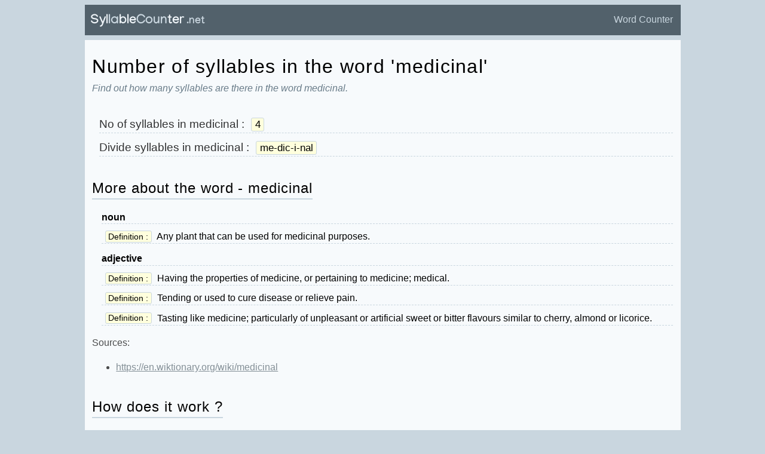

--- FILE ---
content_type: text/html;charset=utf-8
request_url: https://syllablecounter.net/no-of-syllables-in/medicinal
body_size: 6355
content:
<!DOCTYPE html>
<html lang="en">
  <head>
    <meta charset="utf-8">
    <meta name="viewport" content="width=device-width, initial-scale=1">

    <title>Number of Syllables in the word 'medicinal' - SyllableCounter.net</title>

    <!-- other meta tags -->
    
  <meta name="description" content="" />



    <!-- styles -->
    <link href="/cdn/style-v9.css" media="screen" rel="stylesheet" type="text/css" />
    <link href="/images/scn_favicon.png" rel="shortcut icon" type="image/png" />

    <script>(function(){/*

 Copyright The Closure Library Authors.
 SPDX-License-Identifier: Apache-2.0
*/
'use strict';var g=function(a){var b=0;return function(){return b<a.length?{done:!1,value:a[b++]}:{done:!0}}},l=this||self,m=/^[\w+/_-]+[=]{0,2}$/,p=null,q=function(){},r=function(a){var b=typeof a;if("object"==b)if(a){if(a instanceof Array)return"array";if(a instanceof Object)return b;var c=Object.prototype.toString.call(a);if("[object Window]"==c)return"object";if("[object Array]"==c||"number"==typeof a.length&&"undefined"!=typeof a.splice&&"undefined"!=typeof a.propertyIsEnumerable&&!a.propertyIsEnumerable("splice"))return"array";
if("[object Function]"==c||"undefined"!=typeof a.call&&"undefined"!=typeof a.propertyIsEnumerable&&!a.propertyIsEnumerable("call"))return"function"}else return"null";else if("function"==b&&"undefined"==typeof a.call)return"object";return b},u=function(a,b){function c(){}c.prototype=b.prototype;a.prototype=new c;a.prototype.constructor=a};var v=function(a,b){Object.defineProperty(l,a,{configurable:!1,get:function(){return b},set:q})};var y=function(a,b){this.b=a===w&&b||"";this.a=x},x={},w={};var aa=function(a,b){a.src=b instanceof y&&b.constructor===y&&b.a===x?b.b:"type_error:TrustedResourceUrl";if(null===p)b:{b=l.document;if((b=b.querySelector&&b.querySelector("script[nonce]"))&&(b=b.nonce||b.getAttribute("nonce"))&&m.test(b)){p=b;break b}p=""}b=p;b&&a.setAttribute("nonce",b)};var z=function(){return Math.floor(2147483648*Math.random()).toString(36)+Math.abs(Math.floor(2147483648*Math.random())^+new Date).toString(36)};var A=function(a,b){b=String(b);"application/xhtml+xml"===a.contentType&&(b=b.toLowerCase());return a.createElement(b)},B=function(a){this.a=a||l.document||document};B.prototype.appendChild=function(a,b){a.appendChild(b)};var C=function(a,b,c,d,e,f){try{var k=a.a,h=A(a.a,"SCRIPT");h.async=!0;aa(h,b);k.head.appendChild(h);h.addEventListener("load",function(){e();d&&k.head.removeChild(h)});h.addEventListener("error",function(){0<c?C(a,b,c-1,d,e,f):(d&&k.head.removeChild(h),f())})}catch(n){f()}};var ba=l.atob("aHR0cHM6Ly93d3cuZ3N0YXRpYy5jb20vaW1hZ2VzL2ljb25zL21hdGVyaWFsL3N5c3RlbS8xeC93YXJuaW5nX2FtYmVyXzI0ZHAucG5n"),ca=l.atob("WW91IGFyZSBzZWVpbmcgdGhpcyBtZXNzYWdlIGJlY2F1c2UgYWQgb3Igc2NyaXB0IGJsb2NraW5nIHNvZnR3YXJlIGlzIGludGVyZmVyaW5nIHdpdGggdGhpcyBwYWdlLg=="),da=l.atob("RGlzYWJsZSBhbnkgYWQgb3Igc2NyaXB0IGJsb2NraW5nIHNvZnR3YXJlLCB0aGVuIHJlbG9hZCB0aGlzIHBhZ2Uu"),ea=function(a,b,c){this.b=a;this.f=new B(this.b);this.a=null;this.c=[];this.g=!1;this.i=b;this.h=c},F=function(a){if(a.b.body&&!a.g){var b=
function(){D(a);l.setTimeout(function(){return E(a,3)},50)};C(a.f,a.i,2,!0,function(){l[a.h]||b()},b);a.g=!0}},D=function(a){for(var b=G(1,5),c=0;c<b;c++){var d=H(a);a.b.body.appendChild(d);a.c.push(d)}b=H(a);b.style.bottom="0";b.style.left="0";b.style.position="fixed";b.style.width=G(100,110).toString()+"%";b.style.zIndex=G(2147483544,2147483644).toString();b.style["background-color"]=I(249,259,242,252,219,229);b.style["box-shadow"]="0 0 12px #888";b.style.color=I(0,10,0,10,0,10);b.style.display=
"flex";b.style["justify-content"]="center";b.style["font-family"]="Roboto, Arial";c=H(a);c.style.width=G(80,85).toString()+"%";c.style.maxWidth=G(750,775).toString()+"px";c.style.margin="24px";c.style.display="flex";c.style["align-items"]="flex-start";c.style["justify-content"]="center";d=A(a.f.a,"IMG");d.className=z();d.src=ba;d.style.height="24px";d.style.width="24px";d.style["padding-right"]="16px";var e=H(a),f=H(a);f.style["font-weight"]="bold";f.textContent=ca;var k=H(a);k.textContent=da;J(a,
e,f);J(a,e,k);J(a,c,d);J(a,c,e);J(a,b,c);a.a=b;a.b.body.appendChild(a.a);b=G(1,5);for(c=0;c<b;c++)d=H(a),a.b.body.appendChild(d),a.c.push(d)},J=function(a,b,c){for(var d=G(1,5),e=0;e<d;e++){var f=H(a);b.appendChild(f)}b.appendChild(c);c=G(1,5);for(d=0;d<c;d++)e=H(a),b.appendChild(e)},G=function(a,b){return Math.floor(a+Math.random()*(b-a))},I=function(a,b,c,d,e,f){return"rgb("+G(Math.max(a,0),Math.min(b,255)).toString()+","+G(Math.max(c,0),Math.min(d,255)).toString()+","+G(Math.max(e,0),Math.min(f,
255)).toString()+")"},H=function(a){a=A(a.f.a,"DIV");a.className=z();return a},E=function(a,b){0>=b||null!=a.a&&0!=a.a.offsetHeight&&0!=a.a.offsetWidth||(fa(a),D(a),l.setTimeout(function(){return E(a,b-1)},50))},fa=function(a){var b=a.c;var c="undefined"!=typeof Symbol&&Symbol.iterator&&b[Symbol.iterator];b=c?c.call(b):{next:g(b)};for(c=b.next();!c.done;c=b.next())(c=c.value)&&c.parentNode&&c.parentNode.removeChild(c);a.c=[];(b=a.a)&&b.parentNode&&b.parentNode.removeChild(b);a.a=null};var ia=function(a,b,c,d,e){var f=ha(c),k=function(n){n.appendChild(f);l.setTimeout(function(){f?(0!==f.offsetHeight&&0!==f.offsetWidth?b():a(),f.parentNode&&f.parentNode.removeChild(f)):a()},d)},h=function(n){document.body?k(document.body):0<n?l.setTimeout(function(){h(n-1)},e):b()};h(3)},ha=function(a){var b=document.createElement("div");b.className=a;b.style.width="1px";b.style.height="1px";b.style.position="absolute";b.style.left="-10000px";b.style.top="-10000px";b.style.zIndex="-10000";return b};var K={},L=null;var M=function(){},N="function"==typeof Uint8Array,O=function(a,b){a.b=null;b||(b=[]);a.j=void 0;a.f=-1;a.a=b;a:{if(b=a.a.length){--b;var c=a.a[b];if(!(null===c||"object"!=typeof c||Array.isArray(c)||N&&c instanceof Uint8Array)){a.g=b-a.f;a.c=c;break a}}a.g=Number.MAX_VALUE}a.i={}},P=[],Q=function(a,b){if(b<a.g){b+=a.f;var c=a.a[b];return c===P?a.a[b]=[]:c}if(a.c)return c=a.c[b],c===P?a.c[b]=[]:c},R=function(a,b,c){a.b||(a.b={});if(!a.b[c]){var d=Q(a,c);d&&(a.b[c]=new b(d))}return a.b[c]};
M.prototype.h=N?function(){var a=Uint8Array.prototype.toJSON;Uint8Array.prototype.toJSON=function(){var b;void 0===b&&(b=0);if(!L){L={};for(var c="ABCDEFGHIJKLMNOPQRSTUVWXYZabcdefghijklmnopqrstuvwxyz0123456789".split(""),d=["+/=","+/","-_=","-_.","-_"],e=0;5>e;e++){var f=c.concat(d[e].split(""));K[e]=f;for(var k=0;k<f.length;k++){var h=f[k];void 0===L[h]&&(L[h]=k)}}}b=K[b];c=[];for(d=0;d<this.length;d+=3){var n=this[d],t=(e=d+1<this.length)?this[d+1]:0;h=(f=d+2<this.length)?this[d+2]:0;k=n>>2;n=(n&
3)<<4|t>>4;t=(t&15)<<2|h>>6;h&=63;f||(h=64,e||(t=64));c.push(b[k],b[n],b[t]||"",b[h]||"")}return c.join("")};try{return JSON.stringify(this.a&&this.a,S)}finally{Uint8Array.prototype.toJSON=a}}:function(){return JSON.stringify(this.a&&this.a,S)};var S=function(a,b){return"number"!==typeof b||!isNaN(b)&&Infinity!==b&&-Infinity!==b?b:String(b)};M.prototype.toString=function(){return this.a.toString()};var T=function(a){O(this,a)};u(T,M);var U=function(a){O(this,a)};u(U,M);var ja=function(a,b){this.c=new B(a);var c=R(b,T,5);c=new y(w,Q(c,4)||"");this.b=new ea(a,c,Q(b,4));this.a=b},ka=function(a,b,c,d){b=new T(b?JSON.parse(b):null);b=new y(w,Q(b,4)||"");C(a.c,b,3,!1,c,function(){ia(function(){F(a.b);d(!1)},function(){d(!0)},Q(a.a,2),Q(a.a,3),Q(a.a,1))})};var la=function(a,b){V(a,"internal_api_load_with_sb",function(c,d,e){ka(b,c,d,e)});V(a,"internal_api_sb",function(){F(b.b)})},V=function(a,b,c){a=l.btoa(a+b);v(a,c)},W=function(a,b,c){for(var d=[],e=2;e<arguments.length;++e)d[e-2]=arguments[e];e=l.btoa(a+b);e=l[e];if("function"==r(e))e.apply(null,d);else throw Error("API not exported.");};var X=function(a){O(this,a)};u(X,M);var Y=function(a){this.h=window;this.a=a;this.b=Q(this.a,1);this.f=R(this.a,T,2);this.g=R(this.a,U,3);this.c=!1};Y.prototype.start=function(){ma();var a=new ja(this.h.document,this.g);la(this.b,a);na(this)};
var ma=function(){var a=function(){if(!l.frames.googlefcPresent)if(document.body){var b=document.createElement("iframe");b.style.display="none";b.style.width="0px";b.style.height="0px";b.style.border="none";b.style.zIndex="-1000";b.style.left="-1000px";b.style.top="-1000px";b.name="googlefcPresent";document.body.appendChild(b)}else l.setTimeout(a,5)};a()},na=function(a){var b=Date.now();W(a.b,"internal_api_load_with_sb",a.f.h(),function(){var c;var d=a.b,e=l[l.btoa(d+"loader_js")];if(e){e=l.atob(e);
e=parseInt(e,10);d=l.btoa(d+"loader_js").split(".");var f=l;d[0]in f||"undefined"==typeof f.execScript||f.execScript("var "+d[0]);for(;d.length&&(c=d.shift());)d.length?f[c]&&f[c]!==Object.prototype[c]?f=f[c]:f=f[c]={}:f[c]=null;c=Math.abs(b-e);c=1728E5>c?0:c}else c=-1;0!=c&&(W(a.b,"internal_api_sb"),Z(a,Q(a.a,6)))},function(c){Z(a,c?Q(a.a,4):Q(a.a,5))})},Z=function(a,b){a.c||(a.c=!0,a=new l.XMLHttpRequest,a.open("GET",b,!0),a.send())};(function(a,b){l[a]=function(c){for(var d=[],e=0;e<arguments.length;++e)d[e-0]=arguments[e];l[a]=q;b.apply(null,d)}})("__d3lUW8vwsKlB__",function(a){"function"==typeof window.atob&&(a=window.atob(a),a=new X(a?JSON.parse(a):null),(new Y(a)).start())});}).call(this);

window.__d3lUW8vwsKlB__("[base64]");</script>

    <!-- Google tag (gtag.js) -->
    <script async src="https://www.googletagmanager.com/gtag/js?id=G-V7RQ8T23RJ"></script>
    <script>
      window.dataLayer = window.dataLayer || [];
      function gtag(){dataLayer.push(arguments);}
      gtag('js', new Date());

      gtag('config', 'G-V7RQ8T23RJ');
    </script>

  </head>

  <body>
    <!-- header starts here -->
    <div class="container">
  <nav class="tiny-nav" id="tinyNavTop">
    
    <a href="/" class="brand">
      <img src="/images/scn_logo.png" alt="logo">
      <!-- <img src="https://dd3sxcrxfx21f.cloudfront.net/scn/scn_logo.png" alt="logo"> -->
    </a>

    <ul class="menu">
      <!-- <li><a href="/" class="">Home</a></li> -->
      <li><a href="/word-counter" class="">Word Counter</a></li>
    </ul> 

    <!-- <a href="javascript:void(0);" class="icon" onclick="myFunction()">
        <span style="">&#8801;</span>
    </a> -->

  </nav>
</div>
    <!-- end of header -->

    <!-- main content -->
    <div class="container">
  <div class="content">
    <!-- title -->
    <div class="title">
      <h1>Number of syllables in the word 'medicinal'</h1>
      <p class="subtitle"><em>Find out how many syllables are there in the word medicinal.</em> </p>
    </div>

    <div class="main">

    </div> <!-- main -->

    <div id="results-wrapper">
       <div class="main-result">
          <ol class="tiny-cell tiny-cell-nos">
            <li></span><span class="line">No of syllables in <span>medicinal</span> : </span> <span class="label">4</span></li>
            <li></span><span class="line">Divide syllables in <span>medicinal</span> : </span> <span class="label">me-dic-i-nal</span></li>
          </ol>
          <h2>More about the word - medicinal</h2>
          
            
              <ol class="tiny-cell">
                <li><b>noun </b></li>
                  
                
                  <li> </span><span class="label">Definition : </span> <span class="">Any plant that can be used for medicinal purposes.</span></li>
                  
              </ol>
            
              <ol class="tiny-cell">
                <li><b>adjective </b></li>
                  
                
                  <li> </span><span class="label">Definition : </span> <span class="">Having the properties of medicine, or pertaining to medicine; medical.</span></li>
                
                  <li> </span><span class="label">Definition : </span> <span class="">Tending or used to cure disease or relieve pain.</span></li>
                
                  <li> </span><span class="label">Definition : </span> <span class="">Tasting like medicine; particularly of unpleasant or artificial sweet or bitter flavours similar to cherry, almond or licorice.</span></li>
                  
              </ol>
            
            
              <p class="text-light">Sources: </p>
              <ul>
              
               <li class="text-light"><a href="https://en.wiktionary.org/wiki/medicinal">https://en.wiktionary.org/wiki/medicinal</a> </li>
              
              </ul>
            
          
        </div>
    </div> <!-- end of result wrapper -->
    
    <div class="desc">
      <div class="intro">
      </div>

       <h2>How does it work ?</h2> 
      <p>
         It's based on a combination of a simple algorithm and a fast dictionary dataset to perform the quick lookup of syllables. If you find any error please report so I can fix it ASAP. Additional details about the words are fetched through open source APIs and the sources mentioned above.
      </p>
      <h2>Recent Articles</h2>
      <ul>
	<li><a href="https://syllablecounter.net/tips-on-how-to-write-an-essay">Tips on How to Write an Essay</a></li>
	<li><a href="https://syllablecounter.net/1-syllable-words">One Syllable Words</a></li>
	<li><a href="https://syllablecounter.net/2-syllable-words">Two Syllable Words</a></li>
	<li><a href="https://syllablecounter.net/3-syllable-words">Three Syllable Words</a></li>
	<li><a href="https://syllablecounter.net/4-syllable-words">Four Syllable Words</a></li>
</ul> 
      <!-- <p>
        <b>Update!</b> : None.
      </p> -->
    </div> 

  </div>

</div>



    <!-- footer starts here -->
    <!-- Footer -->
<div class="container">
  <footer class="content">
    <div class="tiny-menu">
      <ul class="tiny-menu-list">
          <li class="tiny-menu-item tiny-menu-disabled">
              &copy; 2024
          </li>
          <li class="tiny-menu-item">
              <a href="https://syllablecounter.net">SyllableCounter.net</a>
          </li>
          <li class="tiny-menu-item">
             <a href="https://syllablecounter.net/word-counter">Word Counter</a>
          </li>

          <li class="tiny-menu-item">
             <a href="/privacy">Privacy</a>
          </li>

          <li class="tiny-menu-item">
             <a href="/contact">Contact</a>
          </li>
      </ul>
    </div>
  </footer>
</div>  

    <!-- footer ends here -->

    

    <script>
      function clearInput() {
        document.getElementById('wordsInput').value = "";
      }
    </script>
    

    

  </body>
</html>


--- FILE ---
content_type: text/css
request_url: https://syllablecounter.net/cdn/style-v9.css
body_size: 2238
content:
/*! normalize.css v8.0.1 | MIT License | github.com/necolas/normalize.css */html{line-height:1.15;-webkit-text-size-adjust:100%}body{margin:0}main{display:block}h1{font-size:2em;margin:0.67em 0}hr{box-sizing:content-box;height:0;overflow:visible}pre{font-family:monospace, monospace;font-size:1em}a{background-color:transparent}abbr[title]{border-bottom:none;text-decoration:underline;text-decoration:underline dotted}b,strong{font-weight:bolder}code,kbd,samp{font-family:monospace, monospace;font-size:1em}small{font-size:80%}sub,sup{font-size:75%;line-height:0;position:relative;vertical-align:baseline}sub{bottom:-0.25em}sup{top:-0.5em}img{border-style:none}button,input,optgroup,select,textarea{font-family:inherit;font-size:100%;line-height:1.15;margin:0}button,input{overflow:visible}button,select{text-transform:none}button,[type="button"],[type="reset"],[type="submit"]{-webkit-appearance:button}button::-moz-focus-inner,[type="button"]::-moz-focus-inner,[type="reset"]::-moz-focus-inner,[type="submit"]::-moz-focus-inner{border-style:none;padding:0}button:-moz-focusring,[type="button"]:-moz-focusring,[type="reset"]:-moz-focusring,[type="submit"]:-moz-focusring{outline:1px dotted ButtonText}fieldset{padding:0.35em 0.75em 0.625em}legend{box-sizing:border-box;color:inherit;display:table;max-width:100%;padding:0;white-space:normal}progress{vertical-align:baseline}textarea{overflow:auto}[type="checkbox"],[type="radio"]{box-sizing:border-box;padding:0}[type="number"]::-webkit-inner-spin-button,[type="number"]::-webkit-outer-spin-button{height:auto}[type="search"]{-webkit-appearance:textfield;outline-offset:-2px}[type="search"]::-webkit-search-decoration{-webkit-appearance:none}::-webkit-file-upload-button{-webkit-appearance:button;font:inherit}details{display:block}summary{display:list-item}template{display:none}[hidden]{display:none}html{scroll-behavior:smooth}body{background-color:#c9d6df;font-family:"Helvetica Neue", Arial, sans-serif}.container{max-width:997px;margin:0.5em auto}.content{background-color:#f7fafc;padding:0.3em 0.8em}.content .main{margin-bottom:2.5em}h1,h2{font-weight:400;letter-spacing:.04em}h2{border-bottom:2px solid #c9d6df;display:inline-block;margin-bottom:0.2em;padding-bottom:0.15em}p,.desc ul{font-family:inherit;font-weight:normal;font-size:1em;line-height:1.6;margin-bottom:1.25em;text-rendering:optimizeLegibility}a{color:#52616b}a:hover{color:#1e2022}.title{margin-bottom:1.5em}.title .subtitle{margin-top:-0.8em;color:#687b88;line-height:1.2em}.intro{padding-left:0.6em;border-left:5px solid #c9d6df}.tiny-button,a.tiny-button{display:inline-block;margin:0;padding:0.75em 1em;border:0;border-radius:.25em;background-color:#afafaf;color:#fff;text-decoration:none;font-weight:700;font-size:1em;line-height:1.5;cursor:pointer}.tiny-button:hover{opacity:0.85}.tiny-button:active{box-shadow:inset 0 3px 4px rgba(0,0,0,0.2)}.tiny-button:focus{outline:thin dotted #444;outline:5px auto -webkit-focus-ring-color;outline-offset:-2px}.button-primary{background-color:#52616b}.tiny-form input[type="text"],.tiny-form input[type="password"],.tiny-form input[type="email"],.tiny-form input[type="url"],.tiny-form input[type="date"],.tiny-form input[type="month"],.tiny-form input[type="time"],.tiny-form input[type="datetime"],.tiny-form input[type="datetime-local"],.tiny-form input[type="week"],.tiny-form input[type="number"],.tiny-form input[type="search"],.tiny-form input[type="tel"],.tiny-form input[type="color"],.tiny-form select,.tiny-form textarea{padding:0.5em 0.6em;display:inline-block;border:1px solid #ccc;-webkit-box-shadow:inset 0 1px 3px #c9d6df;box-shadow:inset 0 1px 3px #c9d6df;border-radius:.25em;vertical-align:middle;-webkit-box-sizing:border-box;box-sizing:border-box}.tiny-form input[type="text"]:focus,.tiny-form input[type="password"]:focus,.tiny-form input[type="email"]:focus,.tiny-form input[type="url"]:focus,.tiny-form input[type="date"]:focus,.tiny-form input[type="month"]:focus,.tiny-form input[type="time"]:focus,.tiny-form input[type="datetime"]:focus,.tiny-form input[type="datetime-local"]:focus,.tiny-form input[type="week"]:focus,.tiny-form input[type="number"]:focus,.tiny-form input[type="search"]:focus,.tiny-form input[type="tel"]:focus,.tiny-form input[type="color"]:focus,.tiny-form select:focus,.tiny-form textarea:focus{outline:0;-webkit-box-shadow:inset 0 1px 3px #52616b;box-shadow:inset 0 1px 3px #52616b}.tiny-form label{margin:0.25em 0;display:block}.tiny-menu-list{list-style-type:none}.tiny-menu-list li{display:inline;margin:0.1em;padding:0.2em 0.1em 0.3em 0.3em}@media (max-width: 590px){footer.content .tiny-menu-list li{display:block}}footer.content{padding:0.1em}.muted{opacity:0.7}span.label{font-size:0.9em;border:1px solid #c9d6df;display:inline-block;padding:0.05em 0.3em;margin:0 0.4em;background-color:#ffd;border-radius:3px;text-align:center}.notice{background-color:#ffffec;display:block;border:1px solid #c9d6df;margin:1em 0}.notice p{margin:0.4em 0.7em}.tiny-nav{height:3.2em;background-color:#52616b;padding-right:0.4em}.tiny-nav a{color:#c9d6df}.tiny-nav img{margin-right:0;padding-right:0}.tiny-nav .brand{display:inline-block;margin:0.3em -2em 0 0.2em}.tiny-nav .brand:hover{background-color:#52616b}.tiny-nav .menu{float:right}.tiny-nav .menu li{display:inline;list-style-type:none;margin:0 0.2em}.tiny-nav .menu li a{text-decoration:none;padding:0.7em 0.2em}.tiny-nav .menu li a:hover,.tiny-nav .menu li a.active{border-bottom:3px solid #c9d6df;color:#f7fafc}sup{color:#647682}.pull-right{float:right}.button-dark{background:#52616b;color:#fff}.button-large{font-size:110%}.button-wrapper{margin:1em 0}.button-wrapper button{display:inline-block}#results-wrapper .summary{background:#c9d6df;padding:0.1em 0.2em 0.7em 0.7em;margin-bottom:1em}#results-wrapper .main-result{margin:1em 0 1.5em}#results-wrapper .main-result .result{border:2px solid #c9d6df;margin:1em 0 1em}#results-wrapper .main-result h3{margin:0;padding:0.5em;background:#bfcfd9}#results-wrapper .main-result ol.tiny-cell{margin-top:1em;margin-left:-1.5em}#results-wrapper .main-result ol.tiny-cell li{list-style:none;margin:0.7em 0;border-bottom:1px dashed #c9d6df;padding-bottom:0.1em}#results-wrapper .main-result ol.tiny-cell li .counter{opacity:0.7;border:1px solid #ddd;margin-right:0.5em;background:#c9d6df;width:1.5em;text-align:center;display:inline-block;border-radius:4px}#results-wrapper .main-result ol.tiny-cell-nos{font-size:120%}#results-wrapper .main-result ul.sw{margin-top:0.5em;padding:0.1em 0.1em;list-style:none}#results-wrapper .main-result ul.sw li{display:inline-block;background:#fff;margin-right:0.2em;margin-bottom:0.2em;padding:0.2em 0.3em 0.3em 0.3em;font-size:1.3em;border:1px dotted #e1ebf3}#results-wrapper .main-result ul.sw li a{text-decoration:none}#results-wrapper .main-result span.line{opacity:0.8}.text-light{opacity:0.7}.text-lighter{opacity:0.5}.hide-by-default{display:none}#wordsInput{width:100%;max-width:728px;display:block;letter-spacing:.02em;line-height:1.3em}.ads{margin:0.8em 0;min-height:250px}div.ads-label{color:#89a5b9;font-size:85%;max-width:728px;text-align:center;margin:1em 0}@media (max-width: 480px){.container{margin:0 auto}.content{padding:0.2em 0.4em}footer{margin-top:0.25em}h1{font-size:1.7em}h2{font-size:1.5em}p.subtitle{font-size:87%}}
/*# sourceMappingURL=style.css.map */


--- FILE ---
content_type: application/javascript; charset=utf-8
request_url: https://fundingchoicesmessages.google.com/f/AGSKWxU74ZaYcBRQPC2AVmsKvpZovc-8AJhBfQjLPHs6fhFvrIUfQnnOEIbTs3gAxumdzbyg3MY9u1r_cih99NO3OsAHDdOnuylSpvEyttvh54ojGRF2NhOrLW_EdujZR5-y3NCKgHjTCJsggPz4dmQ92waFYMhA4vIiKm_ReQ9DZqjThJy0NpRngbBjvxzi/_/msnpopup4./ads300_250./ad/popup./adworx_.com/ad?
body_size: -1289
content:
window['303b2919-2e2a-43d2-97c2-05c487b12b34'] = true;